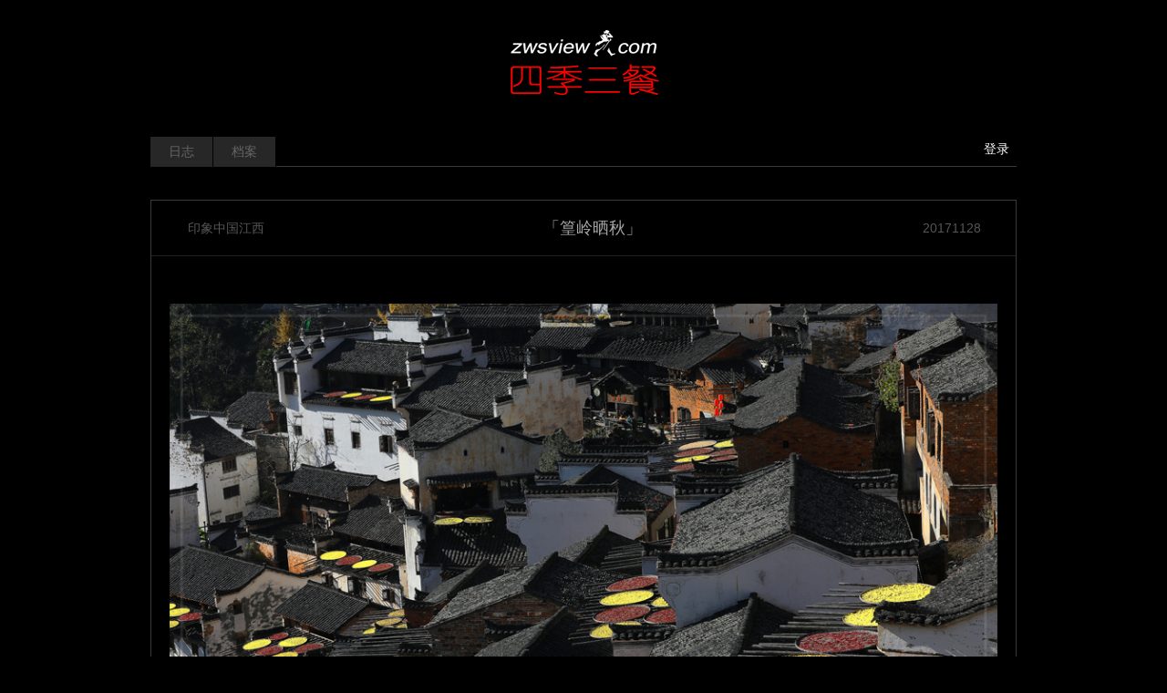

--- FILE ---
content_type: text/html; charset=UTF-8
request_url: https://www.zwsview.com/%E5%8D%B0%E8%B1%A1%E4%B8%AD%E5%9B%BD%E6%B1%9F%E8%A5%BF/5537.html
body_size: 4952
content:
<!DOCTYPE html>
<html lang="zh-CN">
<head>
<meta charset="utf-8">
<meta http-equiv="X-UA-Compatible" content="IE=edge">
<meta content="yes" name="apple-mobile-web-app-capable">
<meta name="viewport" content="width=device-width, initial-scale=1.0, maximum-scale=1.0, user-scalable=no">
<meta name="renderer" content="webkit">
<meta name="format-detection" content="telephone=no" />
<meta name="format-detection" content="email=no" />
<meta name="format-detection" content="address=no" />
<meta name="format-detection" content="date=no" />
<link rel="canonical" href="https://www.zwsview.com/%E5%8D%B0%E8%B1%A1%E4%B8%AD%E5%9B%BD%E6%B1%9F%E8%A5%BF/5537.html" />
<title>「篁岭晒秋」 | 《四季三餐》</title>
<link href="https://www.zwsview.com/wp-content/themes/abctheme/style.css" type="text/css" rel="stylesheet" />
<meta name='robots' content='max-image-preview:large' />
<link rel="alternate" type="application/rss+xml" title="《四季三餐》 &raquo; 「篁岭晒秋」 评论 Feed" href="https://www.zwsview.com/%e5%8d%b0%e8%b1%a1%e4%b8%ad%e5%9b%bd%e6%b1%9f%e8%a5%bf/5537.html/feed" />
<link rel='stylesheet' id='wp-block-library-css' href='https://www.zwsview.com/wp-includes/css/dist/block-library/style.min.css?ver=6.4.5' type='text/css' media='all' />
<style id='classic-theme-styles-inline-css' type='text/css'>
/*! This file is auto-generated */
.wp-block-button__link{color:#fff;background-color:#32373c;border-radius:9999px;box-shadow:none;text-decoration:none;padding:calc(.667em + 2px) calc(1.333em + 2px);font-size:1.125em}.wp-block-file__button{background:#32373c;color:#fff;text-decoration:none}
</style>
<style id='global-styles-inline-css' type='text/css'>
body{--wp--preset--color--black: #000000;--wp--preset--color--cyan-bluish-gray: #abb8c3;--wp--preset--color--white: #ffffff;--wp--preset--color--pale-pink: #f78da7;--wp--preset--color--vivid-red: #cf2e2e;--wp--preset--color--luminous-vivid-orange: #ff6900;--wp--preset--color--luminous-vivid-amber: #fcb900;--wp--preset--color--light-green-cyan: #7bdcb5;--wp--preset--color--vivid-green-cyan: #00d084;--wp--preset--color--pale-cyan-blue: #8ed1fc;--wp--preset--color--vivid-cyan-blue: #0693e3;--wp--preset--color--vivid-purple: #9b51e0;--wp--preset--gradient--vivid-cyan-blue-to-vivid-purple: linear-gradient(135deg,rgba(6,147,227,1) 0%,rgb(155,81,224) 100%);--wp--preset--gradient--light-green-cyan-to-vivid-green-cyan: linear-gradient(135deg,rgb(122,220,180) 0%,rgb(0,208,130) 100%);--wp--preset--gradient--luminous-vivid-amber-to-luminous-vivid-orange: linear-gradient(135deg,rgba(252,185,0,1) 0%,rgba(255,105,0,1) 100%);--wp--preset--gradient--luminous-vivid-orange-to-vivid-red: linear-gradient(135deg,rgba(255,105,0,1) 0%,rgb(207,46,46) 100%);--wp--preset--gradient--very-light-gray-to-cyan-bluish-gray: linear-gradient(135deg,rgb(238,238,238) 0%,rgb(169,184,195) 100%);--wp--preset--gradient--cool-to-warm-spectrum: linear-gradient(135deg,rgb(74,234,220) 0%,rgb(151,120,209) 20%,rgb(207,42,186) 40%,rgb(238,44,130) 60%,rgb(251,105,98) 80%,rgb(254,248,76) 100%);--wp--preset--gradient--blush-light-purple: linear-gradient(135deg,rgb(255,206,236) 0%,rgb(152,150,240) 100%);--wp--preset--gradient--blush-bordeaux: linear-gradient(135deg,rgb(254,205,165) 0%,rgb(254,45,45) 50%,rgb(107,0,62) 100%);--wp--preset--gradient--luminous-dusk: linear-gradient(135deg,rgb(255,203,112) 0%,rgb(199,81,192) 50%,rgb(65,88,208) 100%);--wp--preset--gradient--pale-ocean: linear-gradient(135deg,rgb(255,245,203) 0%,rgb(182,227,212) 50%,rgb(51,167,181) 100%);--wp--preset--gradient--electric-grass: linear-gradient(135deg,rgb(202,248,128) 0%,rgb(113,206,126) 100%);--wp--preset--gradient--midnight: linear-gradient(135deg,rgb(2,3,129) 0%,rgb(40,116,252) 100%);--wp--preset--font-size--small: 13px;--wp--preset--font-size--medium: 20px;--wp--preset--font-size--large: 36px;--wp--preset--font-size--x-large: 42px;--wp--preset--spacing--20: 0.44rem;--wp--preset--spacing--30: 0.67rem;--wp--preset--spacing--40: 1rem;--wp--preset--spacing--50: 1.5rem;--wp--preset--spacing--60: 2.25rem;--wp--preset--spacing--70: 3.38rem;--wp--preset--spacing--80: 5.06rem;--wp--preset--shadow--natural: 6px 6px 9px rgba(0, 0, 0, 0.2);--wp--preset--shadow--deep: 12px 12px 50px rgba(0, 0, 0, 0.4);--wp--preset--shadow--sharp: 6px 6px 0px rgba(0, 0, 0, 0.2);--wp--preset--shadow--outlined: 6px 6px 0px -3px rgba(255, 255, 255, 1), 6px 6px rgba(0, 0, 0, 1);--wp--preset--shadow--crisp: 6px 6px 0px rgba(0, 0, 0, 1);}:where(.is-layout-flex){gap: 0.5em;}:where(.is-layout-grid){gap: 0.5em;}body .is-layout-flow > .alignleft{float: left;margin-inline-start: 0;margin-inline-end: 2em;}body .is-layout-flow > .alignright{float: right;margin-inline-start: 2em;margin-inline-end: 0;}body .is-layout-flow > .aligncenter{margin-left: auto !important;margin-right: auto !important;}body .is-layout-constrained > .alignleft{float: left;margin-inline-start: 0;margin-inline-end: 2em;}body .is-layout-constrained > .alignright{float: right;margin-inline-start: 2em;margin-inline-end: 0;}body .is-layout-constrained > .aligncenter{margin-left: auto !important;margin-right: auto !important;}body .is-layout-constrained > :where(:not(.alignleft):not(.alignright):not(.alignfull)){max-width: var(--wp--style--global--content-size);margin-left: auto !important;margin-right: auto !important;}body .is-layout-constrained > .alignwide{max-width: var(--wp--style--global--wide-size);}body .is-layout-flex{display: flex;}body .is-layout-flex{flex-wrap: wrap;align-items: center;}body .is-layout-flex > *{margin: 0;}body .is-layout-grid{display: grid;}body .is-layout-grid > *{margin: 0;}:where(.wp-block-columns.is-layout-flex){gap: 2em;}:where(.wp-block-columns.is-layout-grid){gap: 2em;}:where(.wp-block-post-template.is-layout-flex){gap: 1.25em;}:where(.wp-block-post-template.is-layout-grid){gap: 1.25em;}.has-black-color{color: var(--wp--preset--color--black) !important;}.has-cyan-bluish-gray-color{color: var(--wp--preset--color--cyan-bluish-gray) !important;}.has-white-color{color: var(--wp--preset--color--white) !important;}.has-pale-pink-color{color: var(--wp--preset--color--pale-pink) !important;}.has-vivid-red-color{color: var(--wp--preset--color--vivid-red) !important;}.has-luminous-vivid-orange-color{color: var(--wp--preset--color--luminous-vivid-orange) !important;}.has-luminous-vivid-amber-color{color: var(--wp--preset--color--luminous-vivid-amber) !important;}.has-light-green-cyan-color{color: var(--wp--preset--color--light-green-cyan) !important;}.has-vivid-green-cyan-color{color: var(--wp--preset--color--vivid-green-cyan) !important;}.has-pale-cyan-blue-color{color: var(--wp--preset--color--pale-cyan-blue) !important;}.has-vivid-cyan-blue-color{color: var(--wp--preset--color--vivid-cyan-blue) !important;}.has-vivid-purple-color{color: var(--wp--preset--color--vivid-purple) !important;}.has-black-background-color{background-color: var(--wp--preset--color--black) !important;}.has-cyan-bluish-gray-background-color{background-color: var(--wp--preset--color--cyan-bluish-gray) !important;}.has-white-background-color{background-color: var(--wp--preset--color--white) !important;}.has-pale-pink-background-color{background-color: var(--wp--preset--color--pale-pink) !important;}.has-vivid-red-background-color{background-color: var(--wp--preset--color--vivid-red) !important;}.has-luminous-vivid-orange-background-color{background-color: var(--wp--preset--color--luminous-vivid-orange) !important;}.has-luminous-vivid-amber-background-color{background-color: var(--wp--preset--color--luminous-vivid-amber) !important;}.has-light-green-cyan-background-color{background-color: var(--wp--preset--color--light-green-cyan) !important;}.has-vivid-green-cyan-background-color{background-color: var(--wp--preset--color--vivid-green-cyan) !important;}.has-pale-cyan-blue-background-color{background-color: var(--wp--preset--color--pale-cyan-blue) !important;}.has-vivid-cyan-blue-background-color{background-color: var(--wp--preset--color--vivid-cyan-blue) !important;}.has-vivid-purple-background-color{background-color: var(--wp--preset--color--vivid-purple) !important;}.has-black-border-color{border-color: var(--wp--preset--color--black) !important;}.has-cyan-bluish-gray-border-color{border-color: var(--wp--preset--color--cyan-bluish-gray) !important;}.has-white-border-color{border-color: var(--wp--preset--color--white) !important;}.has-pale-pink-border-color{border-color: var(--wp--preset--color--pale-pink) !important;}.has-vivid-red-border-color{border-color: var(--wp--preset--color--vivid-red) !important;}.has-luminous-vivid-orange-border-color{border-color: var(--wp--preset--color--luminous-vivid-orange) !important;}.has-luminous-vivid-amber-border-color{border-color: var(--wp--preset--color--luminous-vivid-amber) !important;}.has-light-green-cyan-border-color{border-color: var(--wp--preset--color--light-green-cyan) !important;}.has-vivid-green-cyan-border-color{border-color: var(--wp--preset--color--vivid-green-cyan) !important;}.has-pale-cyan-blue-border-color{border-color: var(--wp--preset--color--pale-cyan-blue) !important;}.has-vivid-cyan-blue-border-color{border-color: var(--wp--preset--color--vivid-cyan-blue) !important;}.has-vivid-purple-border-color{border-color: var(--wp--preset--color--vivid-purple) !important;}.has-vivid-cyan-blue-to-vivid-purple-gradient-background{background: var(--wp--preset--gradient--vivid-cyan-blue-to-vivid-purple) !important;}.has-light-green-cyan-to-vivid-green-cyan-gradient-background{background: var(--wp--preset--gradient--light-green-cyan-to-vivid-green-cyan) !important;}.has-luminous-vivid-amber-to-luminous-vivid-orange-gradient-background{background: var(--wp--preset--gradient--luminous-vivid-amber-to-luminous-vivid-orange) !important;}.has-luminous-vivid-orange-to-vivid-red-gradient-background{background: var(--wp--preset--gradient--luminous-vivid-orange-to-vivid-red) !important;}.has-very-light-gray-to-cyan-bluish-gray-gradient-background{background: var(--wp--preset--gradient--very-light-gray-to-cyan-bluish-gray) !important;}.has-cool-to-warm-spectrum-gradient-background{background: var(--wp--preset--gradient--cool-to-warm-spectrum) !important;}.has-blush-light-purple-gradient-background{background: var(--wp--preset--gradient--blush-light-purple) !important;}.has-blush-bordeaux-gradient-background{background: var(--wp--preset--gradient--blush-bordeaux) !important;}.has-luminous-dusk-gradient-background{background: var(--wp--preset--gradient--luminous-dusk) !important;}.has-pale-ocean-gradient-background{background: var(--wp--preset--gradient--pale-ocean) !important;}.has-electric-grass-gradient-background{background: var(--wp--preset--gradient--electric-grass) !important;}.has-midnight-gradient-background{background: var(--wp--preset--gradient--midnight) !important;}.has-small-font-size{font-size: var(--wp--preset--font-size--small) !important;}.has-medium-font-size{font-size: var(--wp--preset--font-size--medium) !important;}.has-large-font-size{font-size: var(--wp--preset--font-size--large) !important;}.has-x-large-font-size{font-size: var(--wp--preset--font-size--x-large) !important;}
.wp-block-navigation a:where(:not(.wp-element-button)){color: inherit;}
:where(.wp-block-post-template.is-layout-flex){gap: 1.25em;}:where(.wp-block-post-template.is-layout-grid){gap: 1.25em;}
:where(.wp-block-columns.is-layout-flex){gap: 2em;}:where(.wp-block-columns.is-layout-grid){gap: 2em;}
.wp-block-pullquote{font-size: 1.5em;line-height: 1.6;}
</style>
<script type="text/javascript" src="https://www.zwsview.com/wp-includes/js/jquery/jquery.min.js?ver=3.7.1" id="jquery-core-js"></script>
<script type="text/javascript" src="https://www.zwsview.com/wp-includes/js/jquery/jquery-migrate.min.js?ver=3.4.1" id="jquery-migrate-js"></script>
<link rel="https://api.w.org/" href="https://www.zwsview.com/wp-json/" /><link rel="alternate" type="application/json" href="https://www.zwsview.com/wp-json/wp/v2/posts/5537" /><link rel="EditURI" type="application/rsd+xml" title="RSD" href="https://www.zwsview.com/xmlrpc.php?rsd" />
<meta name="generator" content="WordPress 6.4.5" />
<link rel="canonical" href="https://www.zwsview.com/%e5%8d%b0%e8%b1%a1%e4%b8%ad%e5%9b%bd%e6%b1%9f%e8%a5%bf/5537.html" />
<link rel='shortlink' href='https://www.zwsview.com/?p=5537' />
<link rel="alternate" type="application/json+oembed" href="https://www.zwsview.com/wp-json/oembed/1.0/embed?url=https%3A%2F%2Fwww.zwsview.com%2F%25e5%258d%25b0%25e8%25b1%25a1%25e4%25b8%25ad%25e5%259b%25bd%25e6%25b1%259f%25e8%25a5%25bf%2F5537.html" />
<link rel="alternate" type="text/xml+oembed" href="https://www.zwsview.com/wp-json/oembed/1.0/embed?url=https%3A%2F%2Fwww.zwsview.com%2F%25e5%258d%25b0%25e8%25b1%25a1%25e4%25b8%25ad%25e5%259b%25bd%25e6%25b1%259f%25e8%25a5%25bf%2F5537.html&#038;format=xml" />
<meta name="description" content="《秋到篁岭》A0105010002·2017年11月28日摄于中国江西婺源江湾篁岭&nbsp;也就是最近几年，篁岭从浙西、皖南和赣北大山深处星罗棋布的古村落中脱颖而出，成为了这一地区的一个旅游新热点。篁岭村位于江西省上饶市婺源" />
<script type="text/javascript" src="https://www.zwsview.com/wp-content/themes/abctheme/js/jquery.min.js"></script> 
<script type="text/javascript" src="https://www.zwsview.com/wp-content/themes/abctheme/js/js.js"></script>
<link rel="stylesheet" type="text/css" href="https://www.zwsview.com/wp-content/themes/abctheme/fancybox/fancybox.css" />
<script type="text/javascript" src="https://www.zwsview.com/wp-content/themes/abctheme/fancybox/fancybox.js"></script>  
<script type="text/javascript">  
    $(document).ready(function() {  
        $(".fancybox").fancybox();  
    });  
</script>
</head>
<body style="background:#000;">
<div class="header" style="background:url(https://www.zwsview.com/wp-content/uploads/2024/11/四季三餐-1.jpg) no-repeat center bottom;">
<div class="title">
	<h1 class="web-font"><a href="https://www.zwsview.com" title="《四季三餐》" style="font-size: 54px;color: #000000;"/></a></h1>
	<h2 style="font-size: 20px;color: #000000;"></h2>
</div>
<div class="clear"></div>
</div>
<div class="navbox">
<div class="nav"><ul id="menu-menu-1" class="menu"><li id="menu-item-47" class="menu-item menu-item-type-custom menu-item-object-custom menu-item-home menu-item-47"><a href="https://www.zwsview.com/">日志</a></li>
<li id="menu-item-6" class="menu-item menu-item-type-post_type menu-item-object-page menu-item-6"><a href="https://www.zwsview.com/dangan">档案</a></li>
</ul></div><div class="yhdlzt">
<a href="/wp-admin" target="_blank">登录</a></div>
<div class="clear"></div>
</div>
<div class="cont">
<div class="wzloop">
<div class="wztitle">
<div class="flml fl"><a href="https://www.zwsview.com/./%e5%8d%b0%e8%b1%a1%e4%b8%ad%e5%9b%bd%e6%b1%9f%e8%a5%bf" rel="category tag">印象中国江西</a></div>
<h2 class="wzbttxt fl"><a href="https://www.zwsview.com/%e5%8d%b0%e8%b1%a1%e4%b8%ad%e5%9b%bd%e6%b1%9f%e8%a5%bf/5537.html" title="「篁岭晒秋」" target="_blank">「篁岭晒秋」</a></h2>
<div class="wztime fr">20171128</div>
<div class="clear"></div>
</div>
<div class="wzzw">
<p style="text-align: center;"><a href="https://www.zwsview.com/wp-content/uploads/2017/11/20171128A0105010002.jpg" rel="box" class="fancybox" alt="「篁岭晒秋」" title="「篁岭晒秋」"><img fetchpriority="high" decoding="async" class="aligncenter size-full wp-image-11333" src="https://www.zwsview.com/wp-content/uploads/2017/11/20171128A0105010002.jpg" alt="" width="950" height="633" /></a><br />
《秋到篁岭》A0105010002 · 2017年11月28日摄于中国江西婺源江湾篁岭</p>
<p>&nbsp;</p>
<p>也就是最近几年，篁岭从浙西、皖南和赣北大山深处星罗棋布的古村落中脱颖而出，成为了这一地区的一个旅游新热点。</p>
<p>篁岭村位于江西省上饶市婺源县东北的大山之中，集古村、徽居、古木、梯田于一身，为闻名遐迩的徽派村落的经典代表之一。</p>
<p>由于地处山区，篁岭没有平原农村那样的晒场。为解决农作物的晾晒，这里每幢农舍二楼的窗户外会都有一排排挑空的长竿，用来搁放晾晒的竹匾。每逢秋收时节，密密匝匝的粉墙黛瓦之间，一匾匾的柿子、辣椒、菊花、玉米、山核桃点缀其间，仿佛年画一般，煞是好看。这就是著名的「篁岭晒秋」。</p>
<p>其实晒秋并非篁岭所独有，只是随着生产方式的改变，很多地方的「晒秋」已日趋消亡，而在篁岭，这一农俗作为当地喜庆丰收的「盛典」被保留了下来。</p>
<p>篁岭已被住建部评选为「中国传统村落」，而「篁岭晒秋」也已被文化部评选为「最美中国符号」。</p>
<div class="clear"></div>
</div>
<div class="wzinfo">
<span><a rel="nofollow" href="https://www.zwsview.com/%e5%8d%b0%e8%b1%a1%e4%b8%ad%e5%9b%bd%e6%b1%9f%e8%a5%bf/5537.html" title="「篁岭晒秋」" target="_blank">阅读 6,085</a></span><span>  <a href="https://www.zwsview.com/%e5%8d%b0%e8%b1%a1%e4%b8%ad%e5%9b%bd%e6%b1%9f%e8%a5%bf/5537.html#comments">点评 5</a></span>
</div>
<div class="clear"></div>
</div>

<ul class="up_down">
	<li class="xyp fl">上一篇：<a href="https://www.zwsview.com/%e5%8d%b0%e8%b1%a1%e4%b8%ad%e5%9b%bd%e6%b1%9f%e8%a5%bf/5544.html" rel="next">篁岭实景秀</a></li>
	<li class="syp fr"></li>
	<div class="clear"></div>
</ul>

<div class="plbox"><script src="https://www.zwsview.com/wp-content/themes/abctheme/comments-ajax.js"></script><!--wp-compress-html--><!--wp-compress-html no compression-->
<!-- You can start editing here. -->
<div class="row pingluna">	<div class="navigation push-right">
		<div class="pagination">
        </div>
	</div>
	<ol class="commentlist">
	

--- FILE ---
content_type: application/javascript
request_url: https://www.zwsview.com/wp-content/themes/abctheme/js/js.js
body_size: 19
content:
jQuery(document).ready(function($){
$(".gallery-icon a").addClass("fancybox")
$(".gallery-icon a").attr("rel","box")
});





